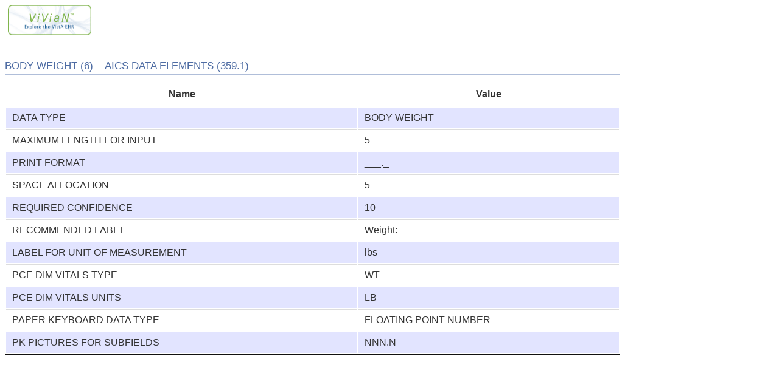

--- FILE ---
content_type: text/html
request_url: https://vivian.worldvista.org/vivian-data/359_1/359.1-6.html
body_size: 994
content:
<html>
<link rel="stylesheet" type="text/css" href="../../vivian/css/vivian.css"/>
<link rel="stylesheet" type="text/css" href="../../vivian/datatable/css/jquery.dataTables.css"/>
<link rel="stylesheet" type="text/css" href="../../vivian/datatable/css/buttons.dataTables.css"/>
<link rel="stylesheet" type="text/css" href="../../vivian/datatable/css/dataTables.searchHighlight.css"/>
<script type="text/javascript" src="https://code.jquery.com/jquery-1.11.0.min.js"></script>
<script type="text/javascript" src="../../vivian/datatable/js/jquery.dataTables.min.js"></script>
<script type="text/javascript" src="../../vivian/datatable/js/buttons.colVis.min.js"></script>
<script type="text/javascript" src="../../vivian/datatable/js/jquery.highlight.js"></script>
<script type="text/javascript" src="../../vivian/datatable/js/dataTables.searchHighlight.min.js"></script>
<script type="text/javascript" src="https://cdnjs.cloudflare.com/ajax/libs/pdfmake/0.1.32/pdfmake.min.js"></script>
<script type="text/javascript" src="https://cdn.datatables.net/buttons/1.5.1/js/dataTables.buttons.min.js"></script>
<script type="text/javascript" src="https://cdnjs.cloudflare.com/ajax/libs/pdfmake/0.1.32/pdfmake.min.js"></script>
<script type="text/javascript" src="https://cdnjs.cloudflare.com/ajax/libs/pdfmake/0.1.32/vfs_fonts.js"></script>
<script type="text/javascript" src="https://cdn.datatables.net/buttons/1.5.1/js/buttons.html5.min.js"></script>

<img referrerpolicy="no-referrer-when-downgrade" src="https://static.scarf.sh/a.png?x-pxid=b16c6688-416d-4a02-bc00-fc99b623d6bf" />


<script type="text/javascript" id="js">
  $(document).ready(function() {
      $("#MzU5XzEtNg").dataTable({
        "bPaginate": false,
        "bLengthChange": false,
        "bInfo": false,
        "bStateSave": true,
        "bSort": false,
        "bFilter": false
      });
}); </script>

<body id="dt_example"><a class="brand" href="../../vivian" style="height:50px; padding: 0px;">                     <img src="/vivian/vivian.png" width="137" height="50"/></a><div id="container" style="width:80%"><h1>BODY WEIGHT (6) &nbsp;&nbsp;  AICS DATA ELEMENTS (359.1)</h1>

<div id="demo">
<table id="MzU5XzEtNg" class="display">
<thead>
<tr>
<th>Name</th>
<th>Value</th>
</tr>
</thead>
<tbody>
<tr>
<td>DATA TYPE</td>
<td>BODY WEIGHT</td>
</tr>
<tr>
<td>MAXIMUM LENGTH FOR INPUT</td>
<td>5</td>
</tr>
<tr>
<td>PRINT FORMAT</td>
<td>___._</td>
</tr>
<tr>
<td>SPACE ALLOCATION</td>
<td>5</td>
</tr>
<tr>
<td>REQUIRED CONFIDENCE</td>
<td>10</td>
</tr>
<tr>
<td>RECOMMENDED LABEL</td>
<td>Weight:</td>
</tr>
<tr>
<td>LABEL FOR UNIT OF MEASUREMENT</td>
<td>lbs</td>
</tr>
<tr>
<td>PCE DIM VITALS TYPE</td>
<td>WT</td>
</tr>
<tr>
<td>PCE DIM VITALS UNITS</td>
<td>LB</td>
</tr>
<tr>
<td>PAPER KEYBOARD DATA TYPE</td>
<td>FLOATING POINT NUMBER</td>
</tr>
<tr>
<td>PK PICTURES FOR SUBFIELDS</td>
<td>NNN.N</td>
</tr>
</tbody>
</table>
</div>
</div>
</body></html>

--- FILE ---
content_type: text/css
request_url: https://vivian.worldvista.org/vivian/css/vivian.css
body_size: 95
content:
.disabled  a{
  pointer-events: none;
  cursor: default;
  color: gray !important
}
